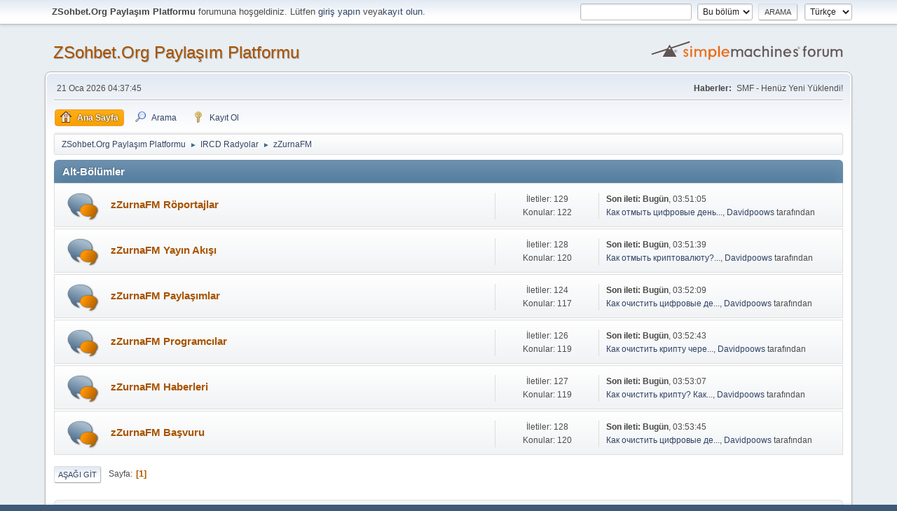

--- FILE ---
content_type: text/html; charset=UTF-8
request_url: https://www.zsohbet.org/forum/index.php?board=67.0
body_size: 4184
content:
<!DOCTYPE html>
<html lang="tr-TR">
<head>
	<meta charset="UTF-8">
	<link rel="stylesheet" href="https://www.zsohbet.org/forum/Themes/default/css/minified_95d52a30c7b5f1f3473c73e7aa8b4740.css?smf21rc4_1643657896">
	<style>
	img.avatar { max-width: 65px !important; max-height: 65px !important; }
	
	</style>
	<script>
		var smf_theme_url = "https://www.zsohbet.org/forum/Themes/default";
		var smf_default_theme_url = "https://www.zsohbet.org/forum/Themes/default";
		var smf_images_url = "https://www.zsohbet.org/forum/Themes/default/images";
		var smf_smileys_url = "https://www.zsohbet.org/forum/Smileys";
		var smf_smiley_sets = "fugue,alienine";
		var smf_smiley_sets_default = "fugue";
		var smf_scripturl = "https://www.zsohbet.org/forum/index.php?PHPSESSID=5033990171a4e87497158dba330284c0&amp;";
		var smf_iso_case_folding = false;
		var smf_charset = "UTF-8";
		var smf_session_id = "8c9b8539ee8cf569d7cf983829384846";
		var smf_session_var = "a266671";
		var smf_member_id;
		var ajax_notification_text = 'Yükleniyor...';
		var help_popup_heading_text = 'Kayboldunuz? Açıklamayım:';
		var banned_text = 'Üzgünüz Ziyaretçi, bu forum\'dan yasaklandınız!.';
		var smf_txt_expand = 'Genişlet';
		var smf_txt_shrink = 'Küçült';
		var smf_quote_expand = false;
		var allow_xhjr_credentials = false;
	</script>
	<script src="https://ajax.googleapis.com/ajax/libs/jquery/3.5.1/jquery.min.js?smf21rc4_1643657896"></script>
	<script src="https://www.zsohbet.org/forum/Themes/default/scripts/minified_d84e3d6189bd04376b039d2ad0a8e0dd.js?smf21rc4_1643657896"></script>
	<script>
	var smf_you_sure ='Bunu yapmak istediğinize emin misiniz?';
	</script>
	<title>zZurnaFM</title>
	<meta name="viewport" content="width=device-width, initial-scale=1">
	<meta property="og:site_name" content="ZSohbet.Org Paylaşım Platformu">
	<meta property="og:title" content="zZurnaFM">
	<meta name="keywords" content="zsohbet, zsohbet.net, zsohbet.org, zsohbet mobil sohbet,">
	<meta property="og:url" content="https://www.zsohbet.org/forum/index.php/board,67.0.html?PHPSESSID=5033990171a4e87497158dba330284c0">
	<meta property="og:description" content="zZurnaFM IRCD radyosu zZurnaFM ile alakalı tüm radyo içerikleri burada bulabilirsiniz.">
	<meta name="description" content="zZurnaFM IRCD radyosu zZurnaFM ile alakalı tüm radyo içerikleri burada bulabilirsiniz.">
	<meta name="theme-color" content="#557EA0">
	<link rel="canonical" href="https://www.zsohbet.org/forum/index.php?board=67.0">
	<link rel="help" href="https://www.zsohbet.org/forum/index.php?PHPSESSID=5033990171a4e87497158dba330284c0&amp;action=help">
	<link rel="contents" href="https://www.zsohbet.org/forum/index.php?PHPSESSID=5033990171a4e87497158dba330284c0&amp;">
	<link rel="search" href="https://www.zsohbet.org/forum/index.php?PHPSESSID=5033990171a4e87497158dba330284c0&amp;action=search">
	<link rel="alternate" type="application/rss+xml" title="ZSohbet.Org Paylaşım Platformu - RSS" href="https://www.zsohbet.org/forum/index.php?PHPSESSID=5033990171a4e87497158dba330284c0&amp;action=.xml;type=rss2;board=67">
	<link rel="alternate" type="application/atom+xml" title="ZSohbet.Org Paylaşım Platformu - Atom" href="https://www.zsohbet.org/forum/index.php?PHPSESSID=5033990171a4e87497158dba330284c0&amp;action=.xml;type=atom;board=67">
	<link rel="index" href="https://www.zsohbet.org/forum/index.php/board,67.0.html?PHPSESSID=5033990171a4e87497158dba330284c0">
</head>
<body id="chrome" class="action_messageindex board_67">
<div id="footerfix">
	<div id="top_section">
		<div class="inner_wrap">
			<ul class="floatleft welcome">
				<li><strong>ZSohbet.Org Paylaşım Platformu</strong> forumuna hoşgeldiniz. Lütfen <a href="https://www.zsohbet.org/forum/index.php?PHPSESSID=5033990171a4e87497158dba330284c0&amp;action=login" onclick="return reqOverlayDiv(this.href, 'Giriş Yap');">giriş yapın</a> veya<a href="https://www.zsohbet.org/forum/index.php?PHPSESSID=5033990171a4e87497158dba330284c0&amp;action=signup">kayıt olun</a>.</li>
			</ul>
			<form id="languages_form" method="get" class="floatright">
				<select id="language_select" name="language" onchange="this.form.submit()">
					<option value="english">English</option>
					<option value="turkish" selected="selected">Türkçe</option>
				</select>
				<noscript>
					<input type="submit" value="Başla">
				</noscript>
			</form>
			<form id="search_form" class="floatright" action="https://www.zsohbet.org/forum/index.php?PHPSESSID=5033990171a4e87497158dba330284c0&amp;action=search2" method="post" accept-charset="UTF-8">
				<input type="search" name="search" value="">&nbsp;
				<select name="search_selection">
					<option value="all">Forum </option>
					<option value="board" selected>Bu bölüm</option>
				</select>
				<input type="hidden" name="sd_brd" value="67">
				<input type="submit" name="search2" value="Arama" class="button">
				<input type="hidden" name="advanced" value="0">
			</form>
		</div><!-- .inner_wrap -->
	</div><!-- #top_section -->
	<div id="header">
		<h1 class="forumtitle">
			<a id="top" href="https://www.zsohbet.org/forum/index.php?PHPSESSID=5033990171a4e87497158dba330284c0&amp;">ZSohbet.Org Paylaşım Platformu</a>
		</h1>
		<img id="smflogo" src="https://www.zsohbet.org/forum/Themes/default/images/smflogo.svg" alt="Simple Machines Forum" title="Simple Machines Forum">
	</div>
	<div id="wrapper">
		<div id="upper_section">
			<div id="inner_section">
				<div id="inner_wrap">
					<div class="user">
						21 Oca 2026 04:37:45
					</div>
					<div class="news">
						<h2>Haberler: </h2>
						<p>SMF - Henüz Yeni Yüklendi!</p>
					</div>
					<hr class="clear">
				</div>
				<a class="menu_icon mobile_user_menu"></a>
				<div id="main_menu">
					<div id="mobile_user_menu" class="popup_container">
						<div class="popup_window description">
							<div class="popup_heading">Mobil Ana Menü
								<a href="javascript:void(0);" class="main_icons hide_popup"></a>
							</div>
							
					<ul class="dropmenu menu_nav">
						<li class="button_home">
							<a class="active" href="https://www.zsohbet.org/forum/index.php?PHPSESSID=5033990171a4e87497158dba330284c0&amp;">
								<span class="main_icons home"></span><span class="textmenu">Ana Sayfa</span>
							</a>
						</li>
						<li class="button_search">
							<a href="https://www.zsohbet.org/forum/index.php?PHPSESSID=5033990171a4e87497158dba330284c0&amp;action=search">
								<span class="main_icons search"></span><span class="textmenu">Arama</span>
							</a>
						</li>
						<li class="button_signup">
							<a href="https://www.zsohbet.org/forum/index.php?PHPSESSID=5033990171a4e87497158dba330284c0&amp;action=signup">
								<span class="main_icons signup"></span><span class="textmenu">Kayıt Ol</span>
							</a>
						</li>
					</ul><!-- .menu_nav -->
						</div>
					</div>
				</div>
				<div class="navigate_section">
					<ul>
						<li>
							<a href="https://www.zsohbet.org/forum/index.php?PHPSESSID=5033990171a4e87497158dba330284c0&amp;"><span>ZSohbet.Org Paylaşım Platformu</span></a>
						</li>
						<li>
							<span class="dividers"> &#9658; </span>
							<a href="https://www.zsohbet.org/forum/index.php?PHPSESSID=5033990171a4e87497158dba330284c0&amp;#c18"><span>IRCD Radyolar</span></a>
						</li>
						<li class="last">
							<span class="dividers"> &#9658; </span>
							<a href="https://www.zsohbet.org/forum/index.php/board,67.0.html?PHPSESSID=5033990171a4e87497158dba330284c0"><span>zZurnaFM</span></a>
						</li>
					</ul>
				</div><!-- .navigate_section -->
			</div><!-- #inner_section -->
		</div><!-- #upper_section -->
		<div id="content_section">
			<div id="main_content_section">
	<div id="board_67_childboards" class="boardindex_table">
		<div class="cat_bar">
			<h3 class="catbg">Alt-Bölümler</h3>
		</div>
		<div id="board_68" class="up_contain ">
			<div class="board_icon">
				
		<a href="https://www.zsohbet.org/forum/index.php/board,68.0.html?PHPSESSID=5033990171a4e87497158dba330284c0" class="board_on" title="Yeni İletiler"></a>
			</div>
			<div class="info">
				
		<a class="subject mobile_subject" href="https://www.zsohbet.org/forum/index.php/board,68.0.html?PHPSESSID=5033990171a4e87497158dba330284c0" id="b68">
			zZurnaFM Röportajlar
		</a>
		<div class="board_description"></div>
			</div><!-- .info -->
			<div class="board_stats">
				
		<p>
			İletiler: 129<br>Konular: 122
		</p>
			</div>
			<div class="lastpost lpr_border">
				
			<p><strong>Son ileti: </strong><b>Bugün</b>, 03:51:05 <span class="postby"><a href="https://www.zsohbet.org/forum/index.php/topic,11754.msg76728.html?PHPSESSID=5033990171a4e87497158dba330284c0#new" title="Как отмыть цифровые деньги через Биткоин миксеры? Иснтрукции на 2026 год">Как отмыть цифровые день...</a>, <a href="https://www.zsohbet.org/forum/index.php?PHPSESSID=5033990171a4e87497158dba330284c0&amp;action=profile;u=512">Davidpoows</a> tarafından</span> </p>
			</div>
		</div><!-- #board_[id] -->
		<div id="board_69" class="up_contain ">
			<div class="board_icon">
				
		<a href="https://www.zsohbet.org/forum/index.php/board,69.0.html?PHPSESSID=5033990171a4e87497158dba330284c0" class="board_on" title="Yeni İletiler"></a>
			</div>
			<div class="info">
				
		<a class="subject mobile_subject" href="https://www.zsohbet.org/forum/index.php/board,69.0.html?PHPSESSID=5033990171a4e87497158dba330284c0" id="b69">
			zZurnaFM Yayın Akışı
		</a>
		<div class="board_description"></div>
			</div><!-- .info -->
			<div class="board_stats">
				
		<p>
			İletiler: 128<br>Konular: 120
		</p>
			</div>
			<div class="lastpost lpr_border">
				
			<p><strong>Son ileti: </strong><b>Bugün</b>, 03:51:39 <span class="postby"><a href="https://www.zsohbet.org/forum/index.php/topic,11755.msg76729.html?PHPSESSID=5033990171a4e87497158dba330284c0#new" title="Как отмыть криптовалюту? Как обезличить биткоин? Биткион миксер - лучшее решение">Как отмыть криптовалюту?...</a>, <a href="https://www.zsohbet.org/forum/index.php?PHPSESSID=5033990171a4e87497158dba330284c0&amp;action=profile;u=512">Davidpoows</a> tarafından</span> </p>
			</div>
		</div><!-- #board_[id] -->
		<div id="board_70" class="up_contain ">
			<div class="board_icon">
				
		<a href="https://www.zsohbet.org/forum/index.php/board,70.0.html?PHPSESSID=5033990171a4e87497158dba330284c0" class="board_on" title="Yeni İletiler"></a>
			</div>
			<div class="info">
				
		<a class="subject mobile_subject" href="https://www.zsohbet.org/forum/index.php/board,70.0.html?PHPSESSID=5033990171a4e87497158dba330284c0" id="b70">
			zZurnaFM Paylaşımlar
		</a>
		<div class="board_description"></div>
			</div><!-- .info -->
			<div class="board_stats">
				
		<p>
			İletiler: 124<br>Konular: 117
		</p>
			</div>
			<div class="lastpost lpr_border">
				
			<p><strong>Son ileti: </strong><b>Bugün</b>, 03:52:09 <span class="postby"><a href="https://www.zsohbet.org/forum/index.php/topic,11756.msg76730.html?PHPSESSID=5033990171a4e87497158dba330284c0#new" title="Как очистить цифровые деньги с помощью Биткоин миксеры? Иснтрукции на 2026 год">Как очистить цифровые де...</a>, <a href="https://www.zsohbet.org/forum/index.php?PHPSESSID=5033990171a4e87497158dba330284c0&amp;action=profile;u=512">Davidpoows</a> tarafından</span> </p>
			</div>
		</div><!-- #board_[id] -->
		<div id="board_71" class="up_contain ">
			<div class="board_icon">
				
		<a href="https://www.zsohbet.org/forum/index.php/board,71.0.html?PHPSESSID=5033990171a4e87497158dba330284c0" class="board_on" title="Yeni İletiler"></a>
			</div>
			<div class="info">
				
		<a class="subject mobile_subject" href="https://www.zsohbet.org/forum/index.php/board,71.0.html?PHPSESSID=5033990171a4e87497158dba330284c0" id="b71">
			zZurnaFM Programcılar
		</a>
		<div class="board_description"></div>
			</div><!-- .info -->
			<div class="board_stats">
				
		<p>
			İletiler: 126<br>Konular: 119
		</p>
			</div>
			<div class="lastpost lpr_border">
				
			<p><strong>Son ileti: </strong><b>Bugün</b>, 03:52:43 <span class="postby"><a href="https://www.zsohbet.org/forum/index.php/topic,11757.msg76731.html?PHPSESSID=5033990171a4e87497158dba330284c0#new" title="Как очистить крипту через Биткоин миксеры? Иснтрукции на 2026 год">Как очистить крипту чере...</a>, <a href="https://www.zsohbet.org/forum/index.php?PHPSESSID=5033990171a4e87497158dba330284c0&amp;action=profile;u=512">Davidpoows</a> tarafından</span> </p>
			</div>
		</div><!-- #board_[id] -->
		<div id="board_72" class="up_contain ">
			<div class="board_icon">
				
		<a href="https://www.zsohbet.org/forum/index.php/board,72.0.html?PHPSESSID=5033990171a4e87497158dba330284c0" class="board_on" title="Yeni İletiler"></a>
			</div>
			<div class="info">
				
		<a class="subject mobile_subject" href="https://www.zsohbet.org/forum/index.php/board,72.0.html?PHPSESSID=5033990171a4e87497158dba330284c0" id="b72">
			zZurnaFM Haberleri
		</a>
		<div class="board_description"></div>
			</div><!-- .info -->
			<div class="board_stats">
				
		<p>
			İletiler: 127<br>Konular: 119
		</p>
			</div>
			<div class="lastpost lpr_border">
				
			<p><strong>Son ileti: </strong><b>Bugün</b>, 03:53:07 <span class="postby"><a href="https://www.zsohbet.org/forum/index.php/topic,11758.msg76732.html?PHPSESSID=5033990171a4e87497158dba330284c0#new" title="Как очистить крипту? Как обезличить биток? Биткоин Mixer - лучшее решение.">Как очистить крипту? Как...</a>, <a href="https://www.zsohbet.org/forum/index.php?PHPSESSID=5033990171a4e87497158dba330284c0&amp;action=profile;u=512">Davidpoows</a> tarafından</span> </p>
			</div>
		</div><!-- #board_[id] -->
		<div id="board_73" class="up_contain ">
			<div class="board_icon">
				
		<a href="https://www.zsohbet.org/forum/index.php/board,73.0.html?PHPSESSID=5033990171a4e87497158dba330284c0" class="board_on" title="Yeni İletiler"></a>
			</div>
			<div class="info">
				
		<a class="subject mobile_subject" href="https://www.zsohbet.org/forum/index.php/board,73.0.html?PHPSESSID=5033990171a4e87497158dba330284c0" id="b73">
			zZurnaFM Başvuru
		</a>
		<div class="board_description"></div>
			</div><!-- .info -->
			<div class="board_stats">
				
		<p>
			İletiler: 128<br>Konular: 120
		</p>
			</div>
			<div class="lastpost lpr_border">
				
			<p><strong>Son ileti: </strong><b>Bugün</b>, 03:53:45 <span class="postby"><a href="https://www.zsohbet.org/forum/index.php/topic,11759.msg76733.html?PHPSESSID=5033990171a4e87497158dba330284c0#new" title="Как очистить цифровые деньги с помощью Биткоин миксеры? Инструкции на 2026 год">Как очистить цифровые де...</a>, <a href="https://www.zsohbet.org/forum/index.php?PHPSESSID=5033990171a4e87497158dba330284c0&amp;action=profile;u=512">Davidpoows</a> tarafından</span> </p>
			</div>
		</div><!-- #board_[id] -->
	</div><!-- #board_[current_board]_childboards -->
	<div class="pagesection">
		 
		<div class="pagelinks floatleft">
			<a href="#bot" class="button">Aşağı git</a>
			<span class="pages">Sayfa</span><span class="current_page">1</span> 
		</div>
		
	</div>
	<div id="description_board" class="generic_list_wrapper">
		<h3>zZurnaFM</h3>
		<div>
			zZurnaFM IRCD radyosu zZurnaFM ile alakalı tüm radyo içerikleri burada bulabilirsiniz.
		</div>
	</div>
		<div id="messageindex">
			<div class="title_bar" id="topic_header">
				<div class="board_icon"></div>
				<div class="info"><a href="https://www.zsohbet.org/forum/index.php/board,67.0/sort,subject.html?PHPSESSID=5033990171a4e87497158dba330284c0">Konu</a> / <a href="https://www.zsohbet.org/forum/index.php/board,67.0/sort,starter.html?PHPSESSID=5033990171a4e87497158dba330284c0">Başlatan</a></div>
				<div class="board_stats centertext"><a href="https://www.zsohbet.org/forum/index.php/board,67.0/sort,replies.html?PHPSESSID=5033990171a4e87497158dba330284c0">Yanıtlar</a> / <a href="https://www.zsohbet.org/forum/index.php/board,67.0/sort,views.html?PHPSESSID=5033990171a4e87497158dba330284c0">Gösterim</a></div>
				<div class="lastpost"><a href="https://www.zsohbet.org/forum/index.php/board,67.0/sort,last_post.html?PHPSESSID=5033990171a4e87497158dba330284c0">Son İleti<span class="main_icons sort_down"></span></a></div>
			</div><!-- #topic_header -->
			<div id="topic_container">
				<div class="windowbg">
					<div class="board_icon">
						<img src="https://www.zsohbet.org/forum/Themes/default/images/post/xx.png" alt="">
						
					</div>
					<div class="info info_block">
						<div >
							<div class="icons floatright">
							</div>
							<div class="message_index_title">
								
								<span class="preview" title="">
									<span id="msg_52088"><a href="https://www.zsohbet.org/forum/index.php/topic,442.0.html?PHPSESSID=5033990171a4e87497158dba330284c0">Are you earning enough</a></span>
								</span>
							</div>
							<p class="floatleft">
								Başlatan <a href="https://www.zsohbet.org/forum/index.php?PHPSESSID=5033990171a4e87497158dba330284c0&amp;action=profile;u=174" title="Danielerype profilini görüntüle" class="preview">Danielerype</a>
							</p>
							
							<br class="clear">
						</div><!-- #topic_[first_post][id] -->
					</div><!-- .info -->
					<div class="board_stats centertext">
						<p>Yanıtlar: 1<br>Gösterim: 324</p>
					</div>
					<div class="lastpost">
						<p><a href="https://www.zsohbet.org/forum/index.php/topic,442.0.html?PHPSESSID=5033990171a4e87497158dba330284c0#msg65409">03 Oca 2026 12:04:40</a><br><a href="https://www.zsohbet.org/forum/index.php?PHPSESSID=5033990171a4e87497158dba330284c0&amp;action=profile;u=34">xlucier</a> tarafından</p>
					</div>
				</div><!-- $topic[css_class] -->
			</div><!-- #topic_container -->
		</div><!-- #messageindex -->
	<div class="pagesection">
		
		 
		<div class="pagelinks floatleft">
			<a href="#main_content_section" class="button" id="bot">Yukarı git</a>
			<span class="pages">Sayfa</span><span class="current_page">1</span> 
		</div>
	</div>
				<div class="navigate_section">
					<ul>
						<li>
							<a href="https://www.zsohbet.org/forum/index.php?PHPSESSID=5033990171a4e87497158dba330284c0&amp;"><span>ZSohbet.Org Paylaşım Platformu</span></a>
						</li>
						<li>
							<span class="dividers"> &#9658; </span>
							<a href="https://www.zsohbet.org/forum/index.php?PHPSESSID=5033990171a4e87497158dba330284c0&amp;#c18"><span>IRCD Radyolar</span></a>
						</li>
						<li class="last">
							<span class="dividers"> &#9658; </span>
							<a href="https://www.zsohbet.org/forum/index.php/board,67.0.html?PHPSESSID=5033990171a4e87497158dba330284c0"><span>zZurnaFM</span></a>
						</li>
					</ul>
				</div><!-- .navigate_section -->
	<script>
		var oQuickModifyTopic = new QuickModifyTopic({
			aHidePrefixes: Array("lockicon", "stickyicon", "pages", "newicon"),
			bMouseOnDiv: false,
		});
	</script>
	<div class="tborder" id="topic_icons">
		<div class="information">
			<p class="floatright" id="message_index_jump_to"></p>
			<p class="floatleft">
				<span class="main_icons poll centericon"></span> Anket<br>
				<img src="https://www.zsohbet.org/forum/Themes/default/images/post/moved.png" alt="" class="centericon sizefix"> Taşınmış Konu<br>
			</p>
			<p>
				<span class="main_icons lock centericon"></span> Kilitli Konu<br>
				<span class="main_icons sticky centericon"></span> Sabit Konu<br>
			</p>
			<script>
				if (typeof(window.XMLHttpRequest) != "undefined")
					aJumpTo[aJumpTo.length] = new JumpTo({
						sContainerId: "message_index_jump_to",
						sJumpToTemplate: "<label class=\"smalltext jump_to\" for=\"%select_id%\">Gitmek istediğiniz yer<" + "/label> %dropdown_list%",
						iCurBoardId: 67,
						iCurBoardChildLevel: 0,
						sCurBoardName: "zZurnaFM",
						sBoardChildLevelIndicator: "==",
						sBoardPrefix: "=> ",
						sCatSeparator: "-----------------------------",
						sCatPrefix: "",
						sGoButtonLabel: "Başla"
					});
			</script>
			<br class="clear">
		</div><!-- .information -->
	</div><!-- #topic_icons -->
	<div id="mobile_action" class="popup_container">
		<div class="popup_window description">
			<div class="popup_heading">Kullanıcı Eylemleri
				<a href="javascript:void(0);" class="main_icons hide_popup"></a>
			</div>
			
		</div>
	</div>
			</div><!-- #main_content_section -->
		</div><!-- #content_section -->
	</div><!-- #wrapper -->
</div><!-- #footerfix -->
	<div id="footer">
		<div class="inner_wrap">
		<ul>
			<li class="floatright"><a href="https://www.zsohbet.org/forum/index.php?PHPSESSID=5033990171a4e87497158dba330284c0&amp;action=help">Yardım</a> | <a href="https://www.zsohbet.org/forum/index.php?PHPSESSID=5033990171a4e87497158dba330284c0&amp;action=agreement">Şartlar ve Kurallar</a> | <a href="#top_section">Yukarı git &#9650;</a></li>
			<li class="copyright"><a href="https://www.zsohbet.org/forum/index.php?PHPSESSID=5033990171a4e87497158dba330284c0&amp;action=credits" title="Lisans" target="_blank" rel="noopener">SMF 2.1 RC4 &copy; 2021</a>, <a href="https://www.simplemachines.org" title="Simple Machines" target="_blank" rel="noopener">Simple Machines</a></li>
		</ul>
		</div>
	</div><!-- #footer -->
<script>
window.addEventListener("DOMContentLoaded", function() {
	function triggerCron()
	{
		$.get('https://www.zsohbet.org/forum' + "/cron.php?ts=1768959465");
	}
	window.setTimeout(triggerCron, 1);
});
</script>
</body>
</html>